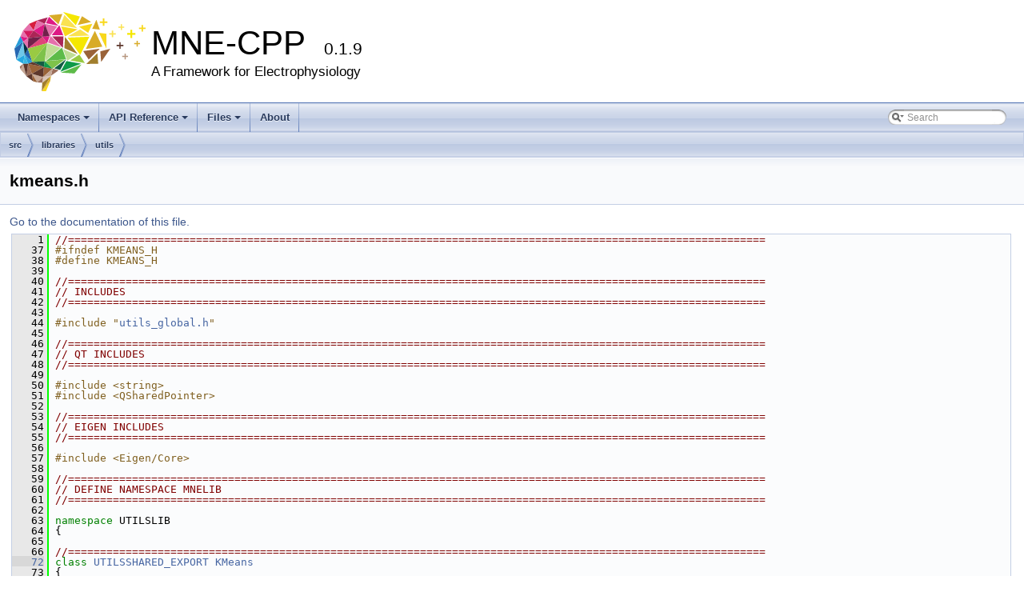

--- FILE ---
content_type: text/html; charset=utf-8
request_url: https://mne-cpp.github.io/doxygen-api/a01697_source.html
body_size: 3985
content:
<!DOCTYPE html PUBLIC "-//W3C//DTD XHTML 1.0 Transitional//EN" "https://www.w3.org/TR/xhtml1/DTD/xhtml1-transitional.dtd">
<html xmlns="http://www.w3.org/1999/xhtml">
<head>
<meta http-equiv="Content-Type" content="text/xhtml;charset=UTF-8"/>
<meta http-equiv="X-UA-Compatible" content="IE=9"/>
<meta name="generator" content="Doxygen 1.8.17"/>
<meta name="viewport" content="width=device-width, initial-scale=1"/>
<title>MNE-CPP: src/libraries/utils/kmeans.h Source File</title>
<link href="tabs.css" rel="stylesheet" type="text/css"/>
<script type="text/javascript" src="jquery.js"></script>
<script type="text/javascript" src="dynsections.js"></script>
<link href="search/search.css" rel="stylesheet" type="text/css"/>
<script type="text/javascript" src="search/searchdata.js"></script>
<script type="text/javascript" src="search/search.js"></script>
<link href="doxygen.css" rel="stylesheet" type="text/css" />
</head>
<body>
<div id="top"><!-- do not remove this div, it is closed by doxygen! -->
<div id="titlearea">
<table cellspacing="0" cellpadding="0">
 <tbody>
 <tr style="height: 56px;">
  <td id="projectlogo"><img alt="Logo" src="MNE-CPP_Doxygen_Logo.svg"/></td>
  <td id="projectalign" style="padding-left: 0.5em;">
   <div id="projectname">MNE-CPP
   &#160;<span id="projectnumber">0.1.9</span>
   </div>
   <div id="projectbrief">A Framework for Electrophysiology</div>
  </td>
 </tr>
 </tbody>
</table>
</div>
<!-- end header part -->
<!-- Generated by Doxygen 1.8.17 -->
<script type="text/javascript">
/* @license magnet:?xt=urn:btih:cf05388f2679ee054f2beb29a391d25f4e673ac3&amp;dn=gpl-2.0.txt GPL-v2 */
var searchBox = new SearchBox("searchBox", "search",false,'Search');
/* @license-end */
</script>
<script type="text/javascript" src="menudata.js"></script>
<script type="text/javascript" src="menu.js"></script>
<script type="text/javascript">
/* @license magnet:?xt=urn:btih:cf05388f2679ee054f2beb29a391d25f4e673ac3&amp;dn=gpl-2.0.txt GPL-v2 */
$(function() {
  initMenu('',true,false,'search.php','Search');
  $(document).ready(function() { init_search(); });
});
/* @license-end */</script>
<div id="main-nav"></div>
<!-- window showing the filter options -->
<div id="MSearchSelectWindow"
     onmouseover="return searchBox.OnSearchSelectShow()"
     onmouseout="return searchBox.OnSearchSelectHide()"
     onkeydown="return searchBox.OnSearchSelectKey(event)">
</div>

<!-- iframe showing the search results (closed by default) -->
<div id="MSearchResultsWindow">
<iframe src="javascript:void(0)" frameborder="0" 
        name="MSearchResults" id="MSearchResults">
</iframe>
</div>

<div id="nav-path" class="navpath">
  <ul>
<li class="navelem"><a class="el" href="dir_68267d1309a1af8e8297ef4c3efbcdba.html">src</a></li><li class="navelem"><a class="el" href="dir_588cd77586230d2c129f15f0bca2b9b2.html">libraries</a></li><li class="navelem"><a class="el" href="dir_304646ad377fe11859b8f1aafeeadc65.html">utils</a></li>  </ul>
</div>
</div><!-- top -->
<div class="header">
  <div class="headertitle">
<div class="title">kmeans.h</div>  </div>
</div><!--header-->
<div class="contents">
<a href="a01697.html">Go to the documentation of this file.</a><div class="fragment"><div class="line"><a name="l00001"></a><span class="lineno">    1</span>&#160;<span class="comment">//=============================================================================================================</span></div>
<div class="line"><a name="l00037"></a><span class="lineno">   37</span>&#160;<span class="comment"></span><span class="preprocessor">#ifndef KMEANS_H</span></div>
<div class="line"><a name="l00038"></a><span class="lineno">   38</span>&#160;<span class="preprocessor">#define KMEANS_H</span></div>
<div class="line"><a name="l00039"></a><span class="lineno">   39</span>&#160; </div>
<div class="line"><a name="l00040"></a><span class="lineno">   40</span>&#160;<span class="comment">//=============================================================================================================</span></div>
<div class="line"><a name="l00041"></a><span class="lineno">   41</span>&#160;<span class="comment">// INCLUDES</span></div>
<div class="line"><a name="l00042"></a><span class="lineno">   42</span>&#160;<span class="comment">//=============================================================================================================</span></div>
<div class="line"><a name="l00043"></a><span class="lineno">   43</span>&#160; </div>
<div class="line"><a name="l00044"></a><span class="lineno">   44</span>&#160;<span class="preprocessor">#include &quot;<a class="code" href="a01754.html">utils_global.h</a>&quot;</span></div>
<div class="line"><a name="l00045"></a><span class="lineno">   45</span>&#160; </div>
<div class="line"><a name="l00046"></a><span class="lineno">   46</span>&#160;<span class="comment">//=============================================================================================================</span></div>
<div class="line"><a name="l00047"></a><span class="lineno">   47</span>&#160;<span class="comment">// QT INCLUDES</span></div>
<div class="line"><a name="l00048"></a><span class="lineno">   48</span>&#160;<span class="comment">//=============================================================================================================</span></div>
<div class="line"><a name="l00049"></a><span class="lineno">   49</span>&#160; </div>
<div class="line"><a name="l00050"></a><span class="lineno">   50</span>&#160;<span class="preprocessor">#include &lt;string&gt;</span></div>
<div class="line"><a name="l00051"></a><span class="lineno">   51</span>&#160;<span class="preprocessor">#include &lt;QSharedPointer&gt;</span></div>
<div class="line"><a name="l00052"></a><span class="lineno">   52</span>&#160; </div>
<div class="line"><a name="l00053"></a><span class="lineno">   53</span>&#160;<span class="comment">//=============================================================================================================</span></div>
<div class="line"><a name="l00054"></a><span class="lineno">   54</span>&#160;<span class="comment">// EIGEN INCLUDES</span></div>
<div class="line"><a name="l00055"></a><span class="lineno">   55</span>&#160;<span class="comment">//=============================================================================================================</span></div>
<div class="line"><a name="l00056"></a><span class="lineno">   56</span>&#160; </div>
<div class="line"><a name="l00057"></a><span class="lineno">   57</span>&#160;<span class="preprocessor">#include &lt;Eigen/Core&gt;</span></div>
<div class="line"><a name="l00058"></a><span class="lineno">   58</span>&#160; </div>
<div class="line"><a name="l00059"></a><span class="lineno">   59</span>&#160;<span class="comment">//=============================================================================================================</span></div>
<div class="line"><a name="l00060"></a><span class="lineno">   60</span>&#160;<span class="comment">// DEFINE NAMESPACE MNELIB</span></div>
<div class="line"><a name="l00061"></a><span class="lineno">   61</span>&#160;<span class="comment">//=============================================================================================================</span></div>
<div class="line"><a name="l00062"></a><span class="lineno">   62</span>&#160; </div>
<div class="line"><a name="l00063"></a><span class="lineno">   63</span>&#160;<span class="keyword">namespace </span>UTILSLIB</div>
<div class="line"><a name="l00064"></a><span class="lineno">   64</span>&#160;{</div>
<div class="line"><a name="l00065"></a><span class="lineno">   65</span>&#160; </div>
<div class="line"><a name="l00066"></a><span class="lineno">   66</span>&#160;<span class="comment">//=============================================================================================================</span></div>
<div class="line"><a name="l00072"></a><span class="lineno"><a class="line" href="a03400.html">   72</a></span>&#160;<span class="comment"></span><span class="keyword">class </span><a class="code" href="a01754.html#a66e92968c1d28ba0dcd8b83fd51f6c95">UTILSSHARED_EXPORT</a> <a class="code" href="a03400.html">KMeans</a></div>
<div class="line"><a name="l00073"></a><span class="lineno">   73</span>&#160;{</div>
<div class="line"><a name="l00074"></a><span class="lineno">   74</span>&#160;<span class="keyword">public</span>:</div>
<div class="line"><a name="l00075"></a><span class="lineno"><a class="line" href="a03400.html#aaaed53d888d290125300402d3acfe0e8">   75</a></span>&#160;    <span class="keyword">typedef</span> QSharedPointer&lt;KMeans&gt; <a class="code" href="a03400.html#aaaed53d888d290125300402d3acfe0e8">SPtr</a>;            </div>
<div class="line"><a name="l00076"></a><span class="lineno"><a class="line" href="a03400.html#a41cd75832f896b0627ebb118f52f4349">   76</a></span>&#160;    <span class="keyword">typedef</span> QSharedPointer&lt;const KMeans&gt; <a class="code" href="a03400.html#a41cd75832f896b0627ebb118f52f4349">ConstSPtr</a>; </div>
<div class="line"><a name="l00078"></a><span class="lineno">   78</span>&#160;    <span class="comment">//distance {&#39;sqeuclidean&#39;,&#39;cityblock&#39;,&#39;cosine&#39;,&#39;correlation&#39;,&#39;hamming&#39;};</span></div>
<div class="line"><a name="l00079"></a><span class="lineno">   79</span>&#160;    <span class="comment">//startNames = {&#39;uniform&#39;,&#39;sample&#39;,&#39;cluster&#39;};</span></div>
<div class="line"><a name="l00080"></a><span class="lineno">   80</span>&#160;    <span class="comment">//emptyactNames = {&#39;error&#39;,&#39;drop&#39;,&#39;singleton&#39;};</span></div>
<div class="line"><a name="l00081"></a><span class="lineno">   81</span>&#160; </div>
<div class="line"><a name="l00082"></a><span class="lineno">   82</span>&#160;    <span class="comment">//=========================================================================================================</span></div>
<div class="line"><a name="l00093"></a><span class="lineno">   93</span>&#160;<span class="comment"></span>    <span class="keyword">explicit</span> <a class="code" href="a03400.html">KMeans</a>(QString distance = QString(<span class="stringliteral">&quot;sqeuclidean&quot;</span>) ,</div>
<div class="line"><a name="l00094"></a><span class="lineno">   94</span>&#160;                    QString start = QString(<span class="stringliteral">&quot;sample&quot;</span>),</div>
<div class="line"><a name="l00095"></a><span class="lineno">   95</span>&#160;                    qint32 replicates = 1,</div>
<div class="line"><a name="l00096"></a><span class="lineno">   96</span>&#160;                    QString emptyact = QString(<span class="stringliteral">&quot;error&quot;</span>),</div>
<div class="line"><a name="l00097"></a><span class="lineno">   97</span>&#160;                    <span class="keywordtype">bool</span> online = <span class="keyword">true</span>,</div>
<div class="line"><a name="l00098"></a><span class="lineno">   98</span>&#160;                    qint32 maxit = 100);</div>
<div class="line"><a name="l00099"></a><span class="lineno">   99</span>&#160; </div>
<div class="line"><a name="l00100"></a><span class="lineno">  100</span>&#160;<span class="comment">//    //=========================================================================================================</span></div>
<div class="line"><a name="l00101"></a><span class="lineno">  101</span>&#160;<span class="comment">//    /**</span></div>
<div class="line"><a name="l00102"></a><span class="lineno">  102</span>&#160;<span class="comment">//     * Constructs a KMeans algorithm object.</span></div>
<div class="line"><a name="l00103"></a><span class="lineno">  103</span>&#160;<span class="comment">//     *</span></div>
<div class="line"><a name="l00104"></a><span class="lineno">  104</span>&#160;<span class="comment">//     * @param[in] distance   (optional) K-Means distance measure: &quot;sqeuclidean&quot; (default), &quot;cityblock&quot; , &quot;cosine&quot;, &quot;correlation&quot;, &quot;hamming&quot;.</span></div>
<div class="line"><a name="l00105"></a><span class="lineno">  105</span>&#160;<span class="comment">//     * @param[in] start      (optional) Cluster initialization: &quot;sample&quot; (default), &quot;uniform&quot;, &quot;cluster&quot;.</span></div>
<div class="line"><a name="l00106"></a><span class="lineno">  106</span>&#160;<span class="comment">//     * @param[in] replicates (optional) Number of K-Means replicates, which are generated. Best is returned.</span></div>
<div class="line"><a name="l00107"></a><span class="lineno">  107</span>&#160;<span class="comment">//     * @param[in] emptyact   (optional) What happens if a cluster wents empty: &quot;error&quot; (default), &quot;drop&quot;, &quot;singleton&quot;.</span></div>
<div class="line"><a name="l00108"></a><span class="lineno">  108</span>&#160;<span class="comment">//     * @param[in] online     (optional) If centroids should be updated during iterations: true (default), false.</span></div>
<div class="line"><a name="l00109"></a><span class="lineno">  109</span>&#160;<span class="comment">//     * @param[in] maxit      (optional) maximal number of iterations per replicate; 100 by default.</span></div>
<div class="line"><a name="l00110"></a><span class="lineno">  110</span>&#160;<span class="comment">//     */</span></div>
<div class="line"><a name="l00111"></a><span class="lineno">  111</span>&#160;<span class="comment">//    explicit KMeans(std::string distance = std::string{&quot;sqeuclidean&quot;} ,</span></div>
<div class="line"><a name="l00112"></a><span class="lineno">  112</span>&#160;<span class="comment">//                    std::string start = std::string{&quot;sample&quot;},</span></div>
<div class="line"><a name="l00113"></a><span class="lineno">  113</span>&#160;<span class="comment">//                    qint32 replicates = 1,</span></div>
<div class="line"><a name="l00114"></a><span class="lineno">  114</span>&#160;<span class="comment">//                    std::string emptyact = std::string{&quot;error&quot;},</span></div>
<div class="line"><a name="l00115"></a><span class="lineno">  115</span>&#160;<span class="comment">//                    bool online = true,</span></div>
<div class="line"><a name="l00116"></a><span class="lineno">  116</span>&#160;<span class="comment">//                    qint32 maxit = 100);</span></div>
<div class="line"><a name="l00117"></a><span class="lineno">  117</span>&#160; </div>
<div class="line"><a name="l00118"></a><span class="lineno">  118</span>&#160;    <span class="comment">//=========================================================================================================</span></div>
<div class="line"><a name="l00129"></a><span class="lineno">  129</span>&#160;<span class="comment"></span>    <span class="keywordtype">bool</span> calculate( Eigen::MatrixXd X,</div>
<div class="line"><a name="l00130"></a><span class="lineno">  130</span>&#160;                    qint32 kClusters,</div>
<div class="line"><a name="l00131"></a><span class="lineno">  131</span>&#160;                    Eigen::VectorXi&amp; idx,</div>
<div class="line"><a name="l00132"></a><span class="lineno">  132</span>&#160;                    Eigen::MatrixXd&amp; C,</div>
<div class="line"><a name="l00133"></a><span class="lineno">  133</span>&#160;                    Eigen::VectorXd&amp; sumD,</div>
<div class="line"><a name="l00134"></a><span class="lineno">  134</span>&#160;                    Eigen::MatrixXd&amp; D);</div>
<div class="line"><a name="l00135"></a><span class="lineno">  135</span>&#160; </div>
<div class="line"><a name="l00136"></a><span class="lineno">  136</span>&#160;<span class="keyword">private</span>:</div>
<div class="line"><a name="l00137"></a><span class="lineno">  137</span>&#160;    <span class="comment">//=========================================================================================================</span></div>
<div class="line"><a name="l00146"></a><span class="lineno">  146</span>&#160;<span class="comment"></span>    Eigen::MatrixXd distfun(<span class="keyword">const</span> Eigen::MatrixXd&amp; X,</div>
<div class="line"><a name="l00147"></a><span class="lineno">  147</span>&#160;                            Eigen::MatrixXd&amp; C);<span class="comment">//, qint32 iter);</span></div>
<div class="line"><a name="l00148"></a><span class="lineno">  148</span>&#160; </div>
<div class="line"><a name="l00149"></a><span class="lineno">  149</span>&#160;    <span class="comment">//=========================================================================================================</span></div>
<div class="line"><a name="l00159"></a><span class="lineno">  159</span>&#160;<span class="comment"></span>    <span class="keywordtype">bool</span> batchUpdate(<span class="keyword">const</span> Eigen::MatrixXd&amp; X,</div>
<div class="line"><a name="l00160"></a><span class="lineno">  160</span>&#160;                     Eigen::MatrixXd&amp; C,</div>
<div class="line"><a name="l00161"></a><span class="lineno">  161</span>&#160;                     Eigen::VectorXi&amp; idx);</div>
<div class="line"><a name="l00162"></a><span class="lineno">  162</span>&#160; </div>
<div class="line"><a name="l00163"></a><span class="lineno">  163</span>&#160;    <span class="comment">//=========================================================================================================</span></div>
<div class="line"><a name="l00173"></a><span class="lineno">  173</span>&#160;<span class="comment"></span>    <span class="keywordtype">void</span> gcentroids(<span class="keyword">const</span> Eigen::MatrixXd&amp; X,</div>
<div class="line"><a name="l00174"></a><span class="lineno">  174</span>&#160;                    <span class="keyword">const</span> Eigen::VectorXi&amp; index,</div>
<div class="line"><a name="l00175"></a><span class="lineno">  175</span>&#160;                    <span class="keyword">const</span> Eigen::VectorXi&amp; clusts,</div>
<div class="line"><a name="l00176"></a><span class="lineno">  176</span>&#160;                    Eigen::MatrixXd&amp; centroids,</div>
<div class="line"><a name="l00177"></a><span class="lineno">  177</span>&#160;                    Eigen::VectorXi&amp; counts);</div>
<div class="line"><a name="l00178"></a><span class="lineno">  178</span>&#160; </div>
<div class="line"><a name="l00179"></a><span class="lineno">  179</span>&#160;    <span class="comment">//=========================================================================================================</span></div>
<div class="line"><a name="l00189"></a><span class="lineno">  189</span>&#160;<span class="comment"></span>    <span class="keywordtype">bool</span> onlineUpdate(<span class="keyword">const</span> Eigen::MatrixXd&amp; X,</div>
<div class="line"><a name="l00190"></a><span class="lineno">  190</span>&#160;                      Eigen::MatrixXd&amp; C,</div>
<div class="line"><a name="l00191"></a><span class="lineno">  191</span>&#160;                      Eigen::VectorXi&amp; idx);</div>
<div class="line"><a name="l00192"></a><span class="lineno">  192</span>&#160; </div>
<div class="line"><a name="l00193"></a><span class="lineno">  193</span>&#160;    <span class="comment">//=========================================================================================================</span></div>
<div class="line"><a name="l00202"></a><span class="lineno">  202</span>&#160;<span class="comment"></span>    <span class="keywordtype">double</span> unifrnd(<span class="keywordtype">double</span> a, <span class="keywordtype">double</span> <a class="code" href="a03392.html">b</a>);</div>
<div class="line"><a name="l00203"></a><span class="lineno">  203</span>&#160; </div>
<div class="line"><a name="l00204"></a><span class="lineno">  204</span>&#160;    std::string m_sDistance;    </div>
<div class="line"><a name="l00205"></a><span class="lineno">  205</span>&#160;    std::string m_sStart;       </div>
<div class="line"><a name="l00206"></a><span class="lineno">  206</span>&#160;    qint32 m_iReps;         </div>
<div class="line"><a name="l00207"></a><span class="lineno">  207</span>&#160;    std::string m_sEmptyact;    </div>
<div class="line"><a name="l00208"></a><span class="lineno">  208</span>&#160;    qint32 m_iMaxit;        </div>
<div class="line"><a name="l00209"></a><span class="lineno">  209</span>&#160;    <span class="keywordtype">bool</span> m_bOnline;         </div>
<div class="line"><a name="l00211"></a><span class="lineno">  211</span>&#160;    qint32 emptyErrCnt;     </div>
<div class="line"><a name="l00213"></a><span class="lineno">  213</span>&#160;    qint32 iter;            </div>
<div class="line"><a name="l00214"></a><span class="lineno">  214</span>&#160;    qint32 <a class="code" href="a01013.html#ab66ed8e0098c0a86b458672a55a9cca9">k</a>;               </div>
<div class="line"><a name="l00215"></a><span class="lineno">  215</span>&#160;    qint32 n;               </div>
<div class="line"><a name="l00216"></a><span class="lineno">  216</span>&#160;    qint32 p;               </div>
<div class="line"><a name="l00218"></a><span class="lineno">  218</span>&#160;    Eigen::MatrixXd Del;    </div>
<div class="line"><a name="l00219"></a><span class="lineno">  219</span>&#160;    Eigen::VectorXd d;      </div>
<div class="line"><a name="l00220"></a><span class="lineno">  220</span>&#160;    Eigen::VectorXi m;      </div>
<div class="line"><a name="l00222"></a><span class="lineno">  222</span>&#160;    <span class="keywordtype">double</span> totsumD;         </div>
<div class="line"><a name="l00224"></a><span class="lineno">  224</span>&#160;    <span class="keywordtype">double</span> prevtotsumD;     </div>
<div class="line"><a name="l00226"></a><span class="lineno">  226</span>&#160;    Eigen::VectorXi previdx;</div>
<div class="line"><a name="l00227"></a><span class="lineno">  227</span>&#160;};</div>
<div class="line"><a name="l00228"></a><span class="lineno">  228</span>&#160;} <span class="comment">// NAMESPACE</span></div>
<div class="line"><a name="l00229"></a><span class="lineno">  229</span>&#160; </div>
<div class="line"><a name="l00230"></a><span class="lineno">  230</span>&#160;<span class="preprocessor">#endif // KMEANS_H</span></div>
</div><!-- fragment --></div><!-- contents -->
<div class="ttc" id="aa03392_html"><div class="ttname"><a href="a03392.html">UTILSLIB::b</a></div><div class="ttdef"><b>Definition:</b> <a href="a01691_source.html#l00083">ioutils.h:83</a></div></div>
<div class="ttc" id="aa03400_html_aaaed53d888d290125300402d3acfe0e8"><div class="ttname"><a href="a03400.html#aaaed53d888d290125300402d3acfe0e8">UTILSLIB::KMeans::SPtr</a></div><div class="ttdeci">QSharedPointer&lt; KMeans &gt; SPtr</div><div class="ttdef"><b>Definition:</b> <a href="a01697_source.html#l00075">kmeans.h:75</a></div></div>
<div class="ttc" id="aa01754_html"><div class="ttname"><a href="a01754.html">utils_global.h</a></div><div class="ttdoc">utils library export/import macros.</div></div>
<div class="ttc" id="aa01013_html_ab66ed8e0098c0a86b458672a55a9cca9"><div class="ttname"><a href="a01013.html#ab66ed8e0098c0a86b458672a55a9cca9">k</a></div><div class="ttdeci">int k</div><div class="ttdef"><b>Definition:</b> <a href="a01013_source.html#l00322">fiff_tag.cpp:322</a></div></div>
<div class="ttc" id="aa01754_html_a66e92968c1d28ba0dcd8b83fd51f6c95"><div class="ttname"><a href="a01754.html#a66e92968c1d28ba0dcd8b83fd51f6c95">UTILSSHARED_EXPORT</a></div><div class="ttdeci">#define UTILSSHARED_EXPORT</div><div class="ttdef"><b>Definition:</b> <a href="a01754_source.html#l00058">utils_global.h:58</a></div></div>
<div class="ttc" id="aa03400_html_a41cd75832f896b0627ebb118f52f4349"><div class="ttname"><a href="a03400.html#a41cd75832f896b0627ebb118f52f4349">UTILSLIB::KMeans::ConstSPtr</a></div><div class="ttdeci">QSharedPointer&lt; const KMeans &gt; ConstSPtr</div><div class="ttdef"><b>Definition:</b> <a href="a01697_source.html#l00076">kmeans.h:76</a></div></div>
<div class="ttc" id="aa03400_html"><div class="ttname"><a href="a03400.html">UTILSLIB::KMeans</a></div><div class="ttdoc">K-Means Clustering.</div><div class="ttdef"><b>Definition:</b> <a href="a01697_source.html#l00072">kmeans.h:72</a></div></div>
<!-- start footer part -->
<hr class="footer"/><address class="footer"><small>
Generated on Wed Aug 9 2023 17:55:42 for MNE-CPP by &#160;<a href="http://www.doxygen.org/index.html">
<img class="footer" src="doxygen.png" alt="doxygen"/>
</a> 1.8.17
</small></address>
</body>
</html>


--- FILE ---
content_type: application/javascript; charset=utf-8
request_url: https://mne-cpp.github.io/doxygen-api/search/searchdata.js
body_size: -258
content:
var indexSectionsWithContent =
{
  0: "_abcdefghijklmnopqrstuvwxz~",
  1: "_abcdefghiklmnopqrstuvw",
  2: "s",
  3: "abcdefghiklmnopqrstuvw",
  4: "abcdefghijklmnopqrstuvwz~",
  5: "abcdefghijklmnopqrstuvwx",
  6: "cimnpstv",
  7: "e",
  8: "r",
  9: "o",
  10: "cdefimnru",
  11: "a"
};

var indexSectionNames =
{
  0: "all",
  1: "classes",
  2: "namespaces",
  3: "files",
  4: "functions",
  5: "variables",
  6: "typedefs",
  7: "enums",
  8: "properties",
  9: "related",
  10: "defines",
  11: "pages"
};

var indexSectionLabels =
{
  0: "All",
  1: "Classes",
  2: "Namespaces",
  3: "Files",
  4: "Functions",
  5: "Variables",
  6: "Typedefs",
  7: "Enumerations",
  8: "Properties",
  9: "Friends",
  10: "Macros",
  11: "Pages"
};

